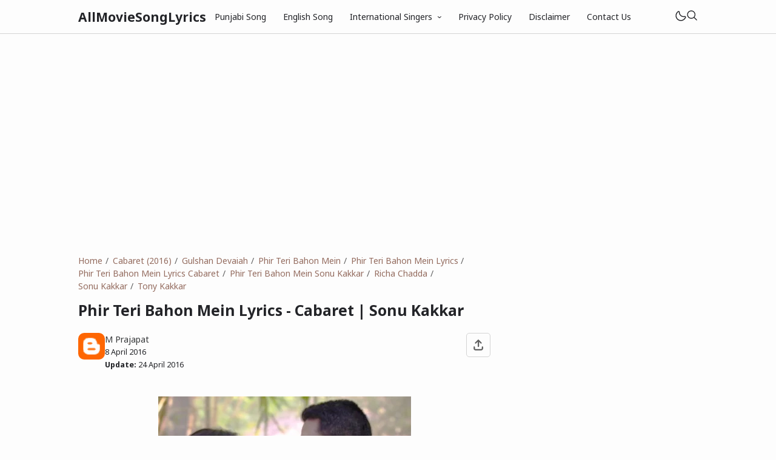

--- FILE ---
content_type: text/html; charset=utf-8
request_url: https://www.google.com/recaptcha/api2/aframe
body_size: 265
content:
<!DOCTYPE HTML><html><head><meta http-equiv="content-type" content="text/html; charset=UTF-8"></head><body><script nonce="9gbza1uuQ1M7IibUw-e9iQ">/** Anti-fraud and anti-abuse applications only. See google.com/recaptcha */ try{var clients={'sodar':'https://pagead2.googlesyndication.com/pagead/sodar?'};window.addEventListener("message",function(a){try{if(a.source===window.parent){var b=JSON.parse(a.data);var c=clients[b['id']];if(c){var d=document.createElement('img');d.src=c+b['params']+'&rc='+(localStorage.getItem("rc::a")?sessionStorage.getItem("rc::b"):"");window.document.body.appendChild(d);sessionStorage.setItem("rc::e",parseInt(sessionStorage.getItem("rc::e")||0)+1);localStorage.setItem("rc::h",'1769243949809');}}}catch(b){}});window.parent.postMessage("_grecaptcha_ready", "*");}catch(b){}</script></body></html>